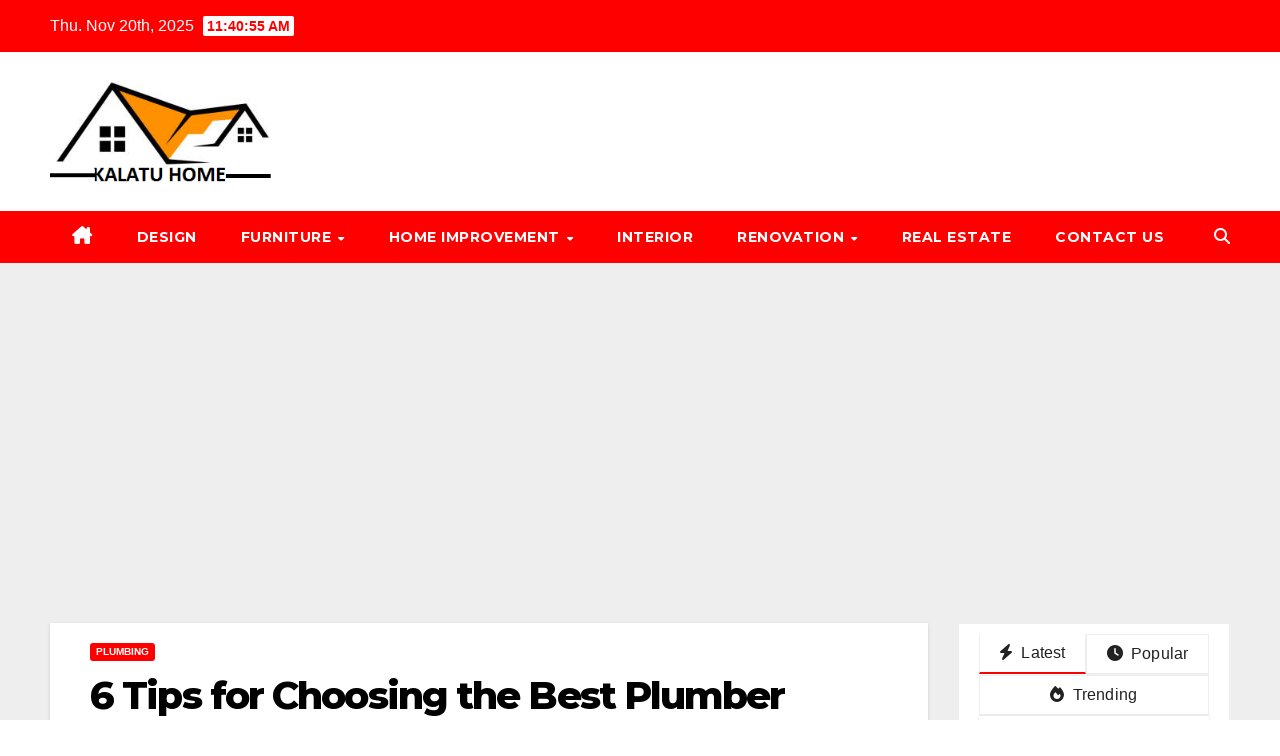

--- FILE ---
content_type: text/html; charset=UTF-8
request_url: https://www.kalatublog.com/6-tips-for-choosing-the-best-plumber/
body_size: 22914
content:
<!DOCTYPE html>
<html dir="ltr" lang="en-US" prefix="og: https://ogp.me/ns#">
<head>
<meta charset="UTF-8">
<meta name="viewport" content="width=device-width, initial-scale=1">
	<!-- 1c19e6f52a2e5badb0f02191151d901784f2ba79 -->
<link rel="profile" href="http://gmpg.org/xfn/11">
	<meta name="robots" content="noodp" />
<meta name="robots" content="index, follow" />
<meta name="robots" content="index,follow" />
<title>6 Tips for Choosing the Best Plumber - My Blog</title>
    <style>
        #wpadminbar #wp-admin-bar-p404_free_top_button .ab-icon:before {
            content: "\f103";
            color:red;
            top: 2px;
        }
    </style>
    
		<!-- All in One SEO 4.6.8.1 - aioseo.com -->
		<meta name="description" content="Plumbing often plays an important role in keeping a home in a comfortable and habitable condition. But over time, plumbing parts may wear out and get clogged." />
		<meta name="robots" content="max-image-preview:large" />
		<meta name="google-site-verification" content="iR95M5Ei_ytXX5DPDwlktLCHKEMjiN8kwnOi2FdRSkU" />
		<link rel="canonical" href="https://www.kalatublog.com/6-tips-for-choosing-the-best-plumber/" />
		<meta name="generator" content="All in One SEO (AIOSEO) 4.6.8.1" />
		<meta property="og:locale" content="en_US" />
		<meta property="og:site_name" content="My Blog - My WordPress Blog" />
		<meta property="og:type" content="article" />
		<meta property="og:title" content="6 Tips for Choosing the Best Plumber - My Blog" />
		<meta property="og:description" content="Plumbing often plays an important role in keeping a home in a comfortable and habitable condition. But over time, plumbing parts may wear out and get clogged." />
		<meta property="og:url" content="https://www.kalatublog.com/6-tips-for-choosing-the-best-plumber/" />
		<meta property="og:image" content="https://www.kalatublog.com/wp-content/uploads/2021/01/cropped-kalatublog.png" />
		<meta property="og:image:secure_url" content="https://www.kalatublog.com/wp-content/uploads/2021/01/cropped-kalatublog.png" />
		<meta property="article:published_time" content="2024-02-22T04:51:11+00:00" />
		<meta property="article:modified_time" content="2024-02-22T04:51:11+00:00" />
		<meta name="twitter:card" content="summary" />
		<meta name="twitter:title" content="6 Tips for Choosing the Best Plumber - My Blog" />
		<meta name="twitter:description" content="Plumbing often plays an important role in keeping a home in a comfortable and habitable condition. But over time, plumbing parts may wear out and get clogged." />
		<meta name="twitter:image" content="https://www.kalatublog.com/wp-content/uploads/2021/01/cropped-kalatublog.png" />
		<script type="application/ld+json" class="aioseo-schema">
			{"@context":"https:\/\/schema.org","@graph":[{"@type":"BlogPosting","@id":"https:\/\/www.kalatublog.com\/6-tips-for-choosing-the-best-plumber\/#blogposting","name":"6 Tips for Choosing the Best Plumber - My Blog","headline":"6 Tips for Choosing the Best Plumber","author":{"@id":"https:\/\/www.kalatublog.com\/author\/admin\/#author"},"publisher":{"@id":"https:\/\/www.kalatublog.com\/#organization"},"image":{"@type":"ImageObject","url":"https:\/\/www.kalatublog.com\/wp-content\/uploads\/2024\/02\/Best-Plumber.jpeg","width":876,"height":493,"caption":"Best Plumber"},"datePublished":"2024-02-22T04:51:11+00:00","dateModified":"2024-02-22T04:51:11+00:00","inLanguage":"en-US","mainEntityOfPage":{"@id":"https:\/\/www.kalatublog.com\/6-tips-for-choosing-the-best-plumber\/#webpage"},"isPartOf":{"@id":"https:\/\/www.kalatublog.com\/6-tips-for-choosing-the-best-plumber\/#webpage"},"articleSection":"Plumbing"},{"@type":"BreadcrumbList","@id":"https:\/\/www.kalatublog.com\/6-tips-for-choosing-the-best-plumber\/#breadcrumblist","itemListElement":[{"@type":"ListItem","@id":"https:\/\/www.kalatublog.com\/#listItem","position":1,"name":"Home","item":"https:\/\/www.kalatublog.com\/","nextItem":"https:\/\/www.kalatublog.com\/6-tips-for-choosing-the-best-plumber\/#listItem"},{"@type":"ListItem","@id":"https:\/\/www.kalatublog.com\/6-tips-for-choosing-the-best-plumber\/#listItem","position":2,"name":"6 Tips for Choosing the Best Plumber","previousItem":"https:\/\/www.kalatublog.com\/#listItem"}]},{"@type":"Organization","@id":"https:\/\/www.kalatublog.com\/#organization","name":"My Blog","description":"My WordPress Blog","url":"https:\/\/www.kalatublog.com\/","logo":{"@type":"ImageObject","url":"https:\/\/www.kalatublog.com\/wp-content\/uploads\/2021\/01\/cropped-kalatublog.png","@id":"https:\/\/www.kalatublog.com\/6-tips-for-choosing-the-best-plumber\/#organizationLogo","width":279,"height":137},"image":{"@id":"https:\/\/www.kalatublog.com\/6-tips-for-choosing-the-best-plumber\/#organizationLogo"}},{"@type":"Person","@id":"https:\/\/www.kalatublog.com\/author\/admin\/#author","url":"https:\/\/www.kalatublog.com\/author\/admin\/","name":"admin","image":{"@type":"ImageObject","@id":"https:\/\/www.kalatublog.com\/6-tips-for-choosing-the-best-plumber\/#authorImage","url":"https:\/\/secure.gravatar.com\/avatar\/1fbf174bbd445bed70bc1e47757e9607?s=96&d=mm&r=g","width":96,"height":96,"caption":"admin"}},{"@type":"WebPage","@id":"https:\/\/www.kalatublog.com\/6-tips-for-choosing-the-best-plumber\/#webpage","url":"https:\/\/www.kalatublog.com\/6-tips-for-choosing-the-best-plumber\/","name":"6 Tips for Choosing the Best Plumber - My Blog","description":"Plumbing often plays an important role in keeping a home in a comfortable and habitable condition. But over time, plumbing parts may wear out and get clogged.","inLanguage":"en-US","isPartOf":{"@id":"https:\/\/www.kalatublog.com\/#website"},"breadcrumb":{"@id":"https:\/\/www.kalatublog.com\/6-tips-for-choosing-the-best-plumber\/#breadcrumblist"},"author":{"@id":"https:\/\/www.kalatublog.com\/author\/admin\/#author"},"creator":{"@id":"https:\/\/www.kalatublog.com\/author\/admin\/#author"},"image":{"@type":"ImageObject","url":"https:\/\/www.kalatublog.com\/wp-content\/uploads\/2024\/02\/Best-Plumber.jpeg","@id":"https:\/\/www.kalatublog.com\/6-tips-for-choosing-the-best-plumber\/#mainImage","width":876,"height":493,"caption":"Best Plumber"},"primaryImageOfPage":{"@id":"https:\/\/www.kalatublog.com\/6-tips-for-choosing-the-best-plumber\/#mainImage"},"datePublished":"2024-02-22T04:51:11+00:00","dateModified":"2024-02-22T04:51:11+00:00"},{"@type":"WebSite","@id":"https:\/\/www.kalatublog.com\/#website","url":"https:\/\/www.kalatublog.com\/","name":"My Blog","description":"My WordPress Blog","inLanguage":"en-US","publisher":{"@id":"https:\/\/www.kalatublog.com\/#organization"}}]}
		</script>
		<!-- All in One SEO -->

<link rel='dns-prefetch' href='//fonts.googleapis.com' />
<link rel="alternate" type="application/rss+xml" title="My Blog &raquo; Feed" href="https://www.kalatublog.com/feed/" />
<link rel="alternate" type="application/rss+xml" title="My Blog &raquo; Comments Feed" href="https://www.kalatublog.com/comments/feed/" />
<link rel="alternate" type="application/rss+xml" title="My Blog &raquo; 6 Tips for Choosing the Best Plumber Comments Feed" href="https://www.kalatublog.com/6-tips-for-choosing-the-best-plumber/feed/" />
<script>
window._wpemojiSettings = {"baseUrl":"https:\/\/s.w.org\/images\/core\/emoji\/15.0.3\/72x72\/","ext":".png","svgUrl":"https:\/\/s.w.org\/images\/core\/emoji\/15.0.3\/svg\/","svgExt":".svg","source":{"concatemoji":"https:\/\/www.kalatublog.com\/wp-includes\/js\/wp-emoji-release.min.js?ver=6.6.4"}};
/*! This file is auto-generated */
!function(i,n){var o,s,e;function c(e){try{var t={supportTests:e,timestamp:(new Date).valueOf()};sessionStorage.setItem(o,JSON.stringify(t))}catch(e){}}function p(e,t,n){e.clearRect(0,0,e.canvas.width,e.canvas.height),e.fillText(t,0,0);var t=new Uint32Array(e.getImageData(0,0,e.canvas.width,e.canvas.height).data),r=(e.clearRect(0,0,e.canvas.width,e.canvas.height),e.fillText(n,0,0),new Uint32Array(e.getImageData(0,0,e.canvas.width,e.canvas.height).data));return t.every(function(e,t){return e===r[t]})}function u(e,t,n){switch(t){case"flag":return n(e,"\ud83c\udff3\ufe0f\u200d\u26a7\ufe0f","\ud83c\udff3\ufe0f\u200b\u26a7\ufe0f")?!1:!n(e,"\ud83c\uddfa\ud83c\uddf3","\ud83c\uddfa\u200b\ud83c\uddf3")&&!n(e,"\ud83c\udff4\udb40\udc67\udb40\udc62\udb40\udc65\udb40\udc6e\udb40\udc67\udb40\udc7f","\ud83c\udff4\u200b\udb40\udc67\u200b\udb40\udc62\u200b\udb40\udc65\u200b\udb40\udc6e\u200b\udb40\udc67\u200b\udb40\udc7f");case"emoji":return!n(e,"\ud83d\udc26\u200d\u2b1b","\ud83d\udc26\u200b\u2b1b")}return!1}function f(e,t,n){var r="undefined"!=typeof WorkerGlobalScope&&self instanceof WorkerGlobalScope?new OffscreenCanvas(300,150):i.createElement("canvas"),a=r.getContext("2d",{willReadFrequently:!0}),o=(a.textBaseline="top",a.font="600 32px Arial",{});return e.forEach(function(e){o[e]=t(a,e,n)}),o}function t(e){var t=i.createElement("script");t.src=e,t.defer=!0,i.head.appendChild(t)}"undefined"!=typeof Promise&&(o="wpEmojiSettingsSupports",s=["flag","emoji"],n.supports={everything:!0,everythingExceptFlag:!0},e=new Promise(function(e){i.addEventListener("DOMContentLoaded",e,{once:!0})}),new Promise(function(t){var n=function(){try{var e=JSON.parse(sessionStorage.getItem(o));if("object"==typeof e&&"number"==typeof e.timestamp&&(new Date).valueOf()<e.timestamp+604800&&"object"==typeof e.supportTests)return e.supportTests}catch(e){}return null}();if(!n){if("undefined"!=typeof Worker&&"undefined"!=typeof OffscreenCanvas&&"undefined"!=typeof URL&&URL.createObjectURL&&"undefined"!=typeof Blob)try{var e="postMessage("+f.toString()+"("+[JSON.stringify(s),u.toString(),p.toString()].join(",")+"));",r=new Blob([e],{type:"text/javascript"}),a=new Worker(URL.createObjectURL(r),{name:"wpTestEmojiSupports"});return void(a.onmessage=function(e){c(n=e.data),a.terminate(),t(n)})}catch(e){}c(n=f(s,u,p))}t(n)}).then(function(e){for(var t in e)n.supports[t]=e[t],n.supports.everything=n.supports.everything&&n.supports[t],"flag"!==t&&(n.supports.everythingExceptFlag=n.supports.everythingExceptFlag&&n.supports[t]);n.supports.everythingExceptFlag=n.supports.everythingExceptFlag&&!n.supports.flag,n.DOMReady=!1,n.readyCallback=function(){n.DOMReady=!0}}).then(function(){return e}).then(function(){var e;n.supports.everything||(n.readyCallback(),(e=n.source||{}).concatemoji?t(e.concatemoji):e.wpemoji&&e.twemoji&&(t(e.twemoji),t(e.wpemoji)))}))}((window,document),window._wpemojiSettings);
</script>
		<style type="text/css">
			.epvc-eye {
				margin-right: 3px;
				width: 13px;
				display: inline-block;
				height: 13px;
				border: solid 1px #000;
				border-radius:  75% 15%;
				position: relative;
				transform: rotate(45deg);
			}
			.epvc-eye:before {
				content: '';
				display: block;
				position: absolute;
				width: 5px;
				height: 5px;
				border: solid 1px #000;
				border-radius: 50%;
				left: 3px;
				top: 3px;
			}
		</style>
	<style id='wp-emoji-styles-inline-css'>

	img.wp-smiley, img.emoji {
		display: inline !important;
		border: none !important;
		box-shadow: none !important;
		height: 1em !important;
		width: 1em !important;
		margin: 0 0.07em !important;
		vertical-align: -0.1em !important;
		background: none !important;
		padding: 0 !important;
	}
</style>
<link rel='stylesheet' id='wp-block-library-css' href='https://www.kalatublog.com/wp-includes/css/dist/block-library/style.min.css?ver=6.6.4' media='all' />
<style id='wp-block-library-theme-inline-css'>
.wp-block-audio :where(figcaption){color:#555;font-size:13px;text-align:center}.is-dark-theme .wp-block-audio :where(figcaption){color:#ffffffa6}.wp-block-audio{margin:0 0 1em}.wp-block-code{border:1px solid #ccc;border-radius:4px;font-family:Menlo,Consolas,monaco,monospace;padding:.8em 1em}.wp-block-embed :where(figcaption){color:#555;font-size:13px;text-align:center}.is-dark-theme .wp-block-embed :where(figcaption){color:#ffffffa6}.wp-block-embed{margin:0 0 1em}.blocks-gallery-caption{color:#555;font-size:13px;text-align:center}.is-dark-theme .blocks-gallery-caption{color:#ffffffa6}:root :where(.wp-block-image figcaption){color:#555;font-size:13px;text-align:center}.is-dark-theme :root :where(.wp-block-image figcaption){color:#ffffffa6}.wp-block-image{margin:0 0 1em}.wp-block-pullquote{border-bottom:4px solid;border-top:4px solid;color:currentColor;margin-bottom:1.75em}.wp-block-pullquote cite,.wp-block-pullquote footer,.wp-block-pullquote__citation{color:currentColor;font-size:.8125em;font-style:normal;text-transform:uppercase}.wp-block-quote{border-left:.25em solid;margin:0 0 1.75em;padding-left:1em}.wp-block-quote cite,.wp-block-quote footer{color:currentColor;font-size:.8125em;font-style:normal;position:relative}.wp-block-quote.has-text-align-right{border-left:none;border-right:.25em solid;padding-left:0;padding-right:1em}.wp-block-quote.has-text-align-center{border:none;padding-left:0}.wp-block-quote.is-large,.wp-block-quote.is-style-large,.wp-block-quote.is-style-plain{border:none}.wp-block-search .wp-block-search__label{font-weight:700}.wp-block-search__button{border:1px solid #ccc;padding:.375em .625em}:where(.wp-block-group.has-background){padding:1.25em 2.375em}.wp-block-separator.has-css-opacity{opacity:.4}.wp-block-separator{border:none;border-bottom:2px solid;margin-left:auto;margin-right:auto}.wp-block-separator.has-alpha-channel-opacity{opacity:1}.wp-block-separator:not(.is-style-wide):not(.is-style-dots){width:100px}.wp-block-separator.has-background:not(.is-style-dots){border-bottom:none;height:1px}.wp-block-separator.has-background:not(.is-style-wide):not(.is-style-dots){height:2px}.wp-block-table{margin:0 0 1em}.wp-block-table td,.wp-block-table th{word-break:normal}.wp-block-table :where(figcaption){color:#555;font-size:13px;text-align:center}.is-dark-theme .wp-block-table :where(figcaption){color:#ffffffa6}.wp-block-video :where(figcaption){color:#555;font-size:13px;text-align:center}.is-dark-theme .wp-block-video :where(figcaption){color:#ffffffa6}.wp-block-video{margin:0 0 1em}:root :where(.wp-block-template-part.has-background){margin-bottom:0;margin-top:0;padding:1.25em 2.375em}
</style>
<style id='classic-theme-styles-inline-css'>
/*! This file is auto-generated */
.wp-block-button__link{color:#fff;background-color:#32373c;border-radius:9999px;box-shadow:none;text-decoration:none;padding:calc(.667em + 2px) calc(1.333em + 2px);font-size:1.125em}.wp-block-file__button{background:#32373c;color:#fff;text-decoration:none}
</style>
<style id='global-styles-inline-css'>
:root{--wp--preset--aspect-ratio--square: 1;--wp--preset--aspect-ratio--4-3: 4/3;--wp--preset--aspect-ratio--3-4: 3/4;--wp--preset--aspect-ratio--3-2: 3/2;--wp--preset--aspect-ratio--2-3: 2/3;--wp--preset--aspect-ratio--16-9: 16/9;--wp--preset--aspect-ratio--9-16: 9/16;--wp--preset--color--black: #000000;--wp--preset--color--cyan-bluish-gray: #abb8c3;--wp--preset--color--white: #ffffff;--wp--preset--color--pale-pink: #f78da7;--wp--preset--color--vivid-red: #cf2e2e;--wp--preset--color--luminous-vivid-orange: #ff6900;--wp--preset--color--luminous-vivid-amber: #fcb900;--wp--preset--color--light-green-cyan: #7bdcb5;--wp--preset--color--vivid-green-cyan: #00d084;--wp--preset--color--pale-cyan-blue: #8ed1fc;--wp--preset--color--vivid-cyan-blue: #0693e3;--wp--preset--color--vivid-purple: #9b51e0;--wp--preset--gradient--vivid-cyan-blue-to-vivid-purple: linear-gradient(135deg,rgba(6,147,227,1) 0%,rgb(155,81,224) 100%);--wp--preset--gradient--light-green-cyan-to-vivid-green-cyan: linear-gradient(135deg,rgb(122,220,180) 0%,rgb(0,208,130) 100%);--wp--preset--gradient--luminous-vivid-amber-to-luminous-vivid-orange: linear-gradient(135deg,rgba(252,185,0,1) 0%,rgba(255,105,0,1) 100%);--wp--preset--gradient--luminous-vivid-orange-to-vivid-red: linear-gradient(135deg,rgba(255,105,0,1) 0%,rgb(207,46,46) 100%);--wp--preset--gradient--very-light-gray-to-cyan-bluish-gray: linear-gradient(135deg,rgb(238,238,238) 0%,rgb(169,184,195) 100%);--wp--preset--gradient--cool-to-warm-spectrum: linear-gradient(135deg,rgb(74,234,220) 0%,rgb(151,120,209) 20%,rgb(207,42,186) 40%,rgb(238,44,130) 60%,rgb(251,105,98) 80%,rgb(254,248,76) 100%);--wp--preset--gradient--blush-light-purple: linear-gradient(135deg,rgb(255,206,236) 0%,rgb(152,150,240) 100%);--wp--preset--gradient--blush-bordeaux: linear-gradient(135deg,rgb(254,205,165) 0%,rgb(254,45,45) 50%,rgb(107,0,62) 100%);--wp--preset--gradient--luminous-dusk: linear-gradient(135deg,rgb(255,203,112) 0%,rgb(199,81,192) 50%,rgb(65,88,208) 100%);--wp--preset--gradient--pale-ocean: linear-gradient(135deg,rgb(255,245,203) 0%,rgb(182,227,212) 50%,rgb(51,167,181) 100%);--wp--preset--gradient--electric-grass: linear-gradient(135deg,rgb(202,248,128) 0%,rgb(113,206,126) 100%);--wp--preset--gradient--midnight: linear-gradient(135deg,rgb(2,3,129) 0%,rgb(40,116,252) 100%);--wp--preset--font-size--small: 13px;--wp--preset--font-size--medium: 20px;--wp--preset--font-size--large: 36px;--wp--preset--font-size--x-large: 42px;--wp--preset--spacing--20: 0.44rem;--wp--preset--spacing--30: 0.67rem;--wp--preset--spacing--40: 1rem;--wp--preset--spacing--50: 1.5rem;--wp--preset--spacing--60: 2.25rem;--wp--preset--spacing--70: 3.38rem;--wp--preset--spacing--80: 5.06rem;--wp--preset--shadow--natural: 6px 6px 9px rgba(0, 0, 0, 0.2);--wp--preset--shadow--deep: 12px 12px 50px rgba(0, 0, 0, 0.4);--wp--preset--shadow--sharp: 6px 6px 0px rgba(0, 0, 0, 0.2);--wp--preset--shadow--outlined: 6px 6px 0px -3px rgba(255, 255, 255, 1), 6px 6px rgba(0, 0, 0, 1);--wp--preset--shadow--crisp: 6px 6px 0px rgba(0, 0, 0, 1);}:root :where(.is-layout-flow) > :first-child{margin-block-start: 0;}:root :where(.is-layout-flow) > :last-child{margin-block-end: 0;}:root :where(.is-layout-flow) > *{margin-block-start: 24px;margin-block-end: 0;}:root :where(.is-layout-constrained) > :first-child{margin-block-start: 0;}:root :where(.is-layout-constrained) > :last-child{margin-block-end: 0;}:root :where(.is-layout-constrained) > *{margin-block-start: 24px;margin-block-end: 0;}:root :where(.is-layout-flex){gap: 24px;}:root :where(.is-layout-grid){gap: 24px;}body .is-layout-flex{display: flex;}.is-layout-flex{flex-wrap: wrap;align-items: center;}.is-layout-flex > :is(*, div){margin: 0;}body .is-layout-grid{display: grid;}.is-layout-grid > :is(*, div){margin: 0;}.has-black-color{color: var(--wp--preset--color--black) !important;}.has-cyan-bluish-gray-color{color: var(--wp--preset--color--cyan-bluish-gray) !important;}.has-white-color{color: var(--wp--preset--color--white) !important;}.has-pale-pink-color{color: var(--wp--preset--color--pale-pink) !important;}.has-vivid-red-color{color: var(--wp--preset--color--vivid-red) !important;}.has-luminous-vivid-orange-color{color: var(--wp--preset--color--luminous-vivid-orange) !important;}.has-luminous-vivid-amber-color{color: var(--wp--preset--color--luminous-vivid-amber) !important;}.has-light-green-cyan-color{color: var(--wp--preset--color--light-green-cyan) !important;}.has-vivid-green-cyan-color{color: var(--wp--preset--color--vivid-green-cyan) !important;}.has-pale-cyan-blue-color{color: var(--wp--preset--color--pale-cyan-blue) !important;}.has-vivid-cyan-blue-color{color: var(--wp--preset--color--vivid-cyan-blue) !important;}.has-vivid-purple-color{color: var(--wp--preset--color--vivid-purple) !important;}.has-black-background-color{background-color: var(--wp--preset--color--black) !important;}.has-cyan-bluish-gray-background-color{background-color: var(--wp--preset--color--cyan-bluish-gray) !important;}.has-white-background-color{background-color: var(--wp--preset--color--white) !important;}.has-pale-pink-background-color{background-color: var(--wp--preset--color--pale-pink) !important;}.has-vivid-red-background-color{background-color: var(--wp--preset--color--vivid-red) !important;}.has-luminous-vivid-orange-background-color{background-color: var(--wp--preset--color--luminous-vivid-orange) !important;}.has-luminous-vivid-amber-background-color{background-color: var(--wp--preset--color--luminous-vivid-amber) !important;}.has-light-green-cyan-background-color{background-color: var(--wp--preset--color--light-green-cyan) !important;}.has-vivid-green-cyan-background-color{background-color: var(--wp--preset--color--vivid-green-cyan) !important;}.has-pale-cyan-blue-background-color{background-color: var(--wp--preset--color--pale-cyan-blue) !important;}.has-vivid-cyan-blue-background-color{background-color: var(--wp--preset--color--vivid-cyan-blue) !important;}.has-vivid-purple-background-color{background-color: var(--wp--preset--color--vivid-purple) !important;}.has-black-border-color{border-color: var(--wp--preset--color--black) !important;}.has-cyan-bluish-gray-border-color{border-color: var(--wp--preset--color--cyan-bluish-gray) !important;}.has-white-border-color{border-color: var(--wp--preset--color--white) !important;}.has-pale-pink-border-color{border-color: var(--wp--preset--color--pale-pink) !important;}.has-vivid-red-border-color{border-color: var(--wp--preset--color--vivid-red) !important;}.has-luminous-vivid-orange-border-color{border-color: var(--wp--preset--color--luminous-vivid-orange) !important;}.has-luminous-vivid-amber-border-color{border-color: var(--wp--preset--color--luminous-vivid-amber) !important;}.has-light-green-cyan-border-color{border-color: var(--wp--preset--color--light-green-cyan) !important;}.has-vivid-green-cyan-border-color{border-color: var(--wp--preset--color--vivid-green-cyan) !important;}.has-pale-cyan-blue-border-color{border-color: var(--wp--preset--color--pale-cyan-blue) !important;}.has-vivid-cyan-blue-border-color{border-color: var(--wp--preset--color--vivid-cyan-blue) !important;}.has-vivid-purple-border-color{border-color: var(--wp--preset--color--vivid-purple) !important;}.has-vivid-cyan-blue-to-vivid-purple-gradient-background{background: var(--wp--preset--gradient--vivid-cyan-blue-to-vivid-purple) !important;}.has-light-green-cyan-to-vivid-green-cyan-gradient-background{background: var(--wp--preset--gradient--light-green-cyan-to-vivid-green-cyan) !important;}.has-luminous-vivid-amber-to-luminous-vivid-orange-gradient-background{background: var(--wp--preset--gradient--luminous-vivid-amber-to-luminous-vivid-orange) !important;}.has-luminous-vivid-orange-to-vivid-red-gradient-background{background: var(--wp--preset--gradient--luminous-vivid-orange-to-vivid-red) !important;}.has-very-light-gray-to-cyan-bluish-gray-gradient-background{background: var(--wp--preset--gradient--very-light-gray-to-cyan-bluish-gray) !important;}.has-cool-to-warm-spectrum-gradient-background{background: var(--wp--preset--gradient--cool-to-warm-spectrum) !important;}.has-blush-light-purple-gradient-background{background: var(--wp--preset--gradient--blush-light-purple) !important;}.has-blush-bordeaux-gradient-background{background: var(--wp--preset--gradient--blush-bordeaux) !important;}.has-luminous-dusk-gradient-background{background: var(--wp--preset--gradient--luminous-dusk) !important;}.has-pale-ocean-gradient-background{background: var(--wp--preset--gradient--pale-ocean) !important;}.has-electric-grass-gradient-background{background: var(--wp--preset--gradient--electric-grass) !important;}.has-midnight-gradient-background{background: var(--wp--preset--gradient--midnight) !important;}.has-small-font-size{font-size: var(--wp--preset--font-size--small) !important;}.has-medium-font-size{font-size: var(--wp--preset--font-size--medium) !important;}.has-large-font-size{font-size: var(--wp--preset--font-size--large) !important;}.has-x-large-font-size{font-size: var(--wp--preset--font-size--x-large) !important;}
:root :where(.wp-block-pullquote){font-size: 1.5em;line-height: 1.6;}
</style>
<link rel='stylesheet' id='ansar-import-css' href='https://www.kalatublog.com/wp-content/plugins/ansar-import/public/css/ansar-import-public.css?ver=2.0.5' media='all' />
<link rel='stylesheet' id='newsup-fonts-css' href='//fonts.googleapis.com/css?family=Montserrat%3A400%2C500%2C700%2C800%7CWork%2BSans%3A300%2C400%2C500%2C600%2C700%2C800%2C900%26display%3Dswap&#038;subset=latin%2Clatin-ext' media='all' />
<link rel='stylesheet' id='bootstrap-css' href='https://www.kalatublog.com/wp-content/themes/newsup/css/bootstrap.css?ver=6.6.4' media='all' />
<link rel='stylesheet' id='newsup-style-css' href='https://www.kalatublog.com/wp-content/themes/newsbulk/style.css?ver=6.6.4' media='all' />
<link rel='stylesheet' id='font-awesome-5-all-css' href='https://www.kalatublog.com/wp-content/themes/newsup/css/font-awesome/css/all.min.css?ver=6.6.4' media='all' />
<link rel='stylesheet' id='font-awesome-4-shim-css' href='https://www.kalatublog.com/wp-content/themes/newsup/css/font-awesome/css/v4-shims.min.css?ver=6.6.4' media='all' />
<link rel='stylesheet' id='owl-carousel-css' href='https://www.kalatublog.com/wp-content/themes/newsup/css/owl.carousel.css?ver=6.6.4' media='all' />
<link rel='stylesheet' id='smartmenus-css' href='https://www.kalatublog.com/wp-content/themes/newsup/css/jquery.smartmenus.bootstrap.css?ver=6.6.4' media='all' />
<link rel='stylesheet' id='newsup-custom-css-css' href='https://www.kalatublog.com/wp-content/themes/newsup/inc/ansar/customize/css/customizer.css?ver=1.0' media='all' />
<link rel='stylesheet' id='newsup-style-parent-css' href='https://www.kalatublog.com/wp-content/themes/newsup/style.css?ver=6.6.4' media='all' />
<link rel='stylesheet' id='newsbulk-style-css' href='https://www.kalatublog.com/wp-content/themes/newsbulk/style.css?ver=1.0' media='all' />
<link rel='stylesheet' id='newsbulk-default-css-css' href='https://www.kalatublog.com/wp-content/themes/newsbulk/css/colors/default.css?ver=6.6.4' media='all' />
<script src="https://www.kalatublog.com/wp-includes/js/jquery/jquery.min.js?ver=3.7.1" id="jquery-core-js"></script>
<script src="https://www.kalatublog.com/wp-includes/js/jquery/jquery-migrate.min.js?ver=3.4.1" id="jquery-migrate-js"></script>
<script src="https://www.kalatublog.com/wp-content/plugins/ansar-import/public/js/ansar-import-public.js?ver=2.0.5" id="ansar-import-js"></script>
<script src="https://www.kalatublog.com/wp-content/themes/newsup/js/navigation.js?ver=6.6.4" id="newsup-navigation-js"></script>
<script src="https://www.kalatublog.com/wp-content/themes/newsup/js/bootstrap.js?ver=6.6.4" id="bootstrap-js"></script>
<script src="https://www.kalatublog.com/wp-content/themes/newsup/js/owl.carousel.min.js?ver=6.6.4" id="owl-carousel-min-js"></script>
<script src="https://www.kalatublog.com/wp-content/themes/newsup/js/jquery.smartmenus.js?ver=6.6.4" id="smartmenus-js-js"></script>
<script src="https://www.kalatublog.com/wp-content/themes/newsup/js/jquery.smartmenus.bootstrap.js?ver=6.6.4" id="bootstrap-smartmenus-js-js"></script>
<script src="https://www.kalatublog.com/wp-content/themes/newsup/js/jquery.marquee.js?ver=6.6.4" id="newsup-marquee-js-js"></script>
<script src="https://www.kalatublog.com/wp-content/themes/newsup/js/main.js?ver=6.6.4" id="newsup-main-js-js"></script>
<link rel="https://api.w.org/" href="https://www.kalatublog.com/wp-json/" /><link rel="alternate" title="JSON" type="application/json" href="https://www.kalatublog.com/wp-json/wp/v2/posts/1245" /><link rel="EditURI" type="application/rsd+xml" title="RSD" href="https://www.kalatublog.com/xmlrpc.php?rsd" />
<meta name="generator" content="WordPress 6.6.4" />
<link rel='shortlink' href='https://www.kalatublog.com/?p=1245' />
<link rel="alternate" title="oEmbed (JSON)" type="application/json+oembed" href="https://www.kalatublog.com/wp-json/oembed/1.0/embed?url=https%3A%2F%2Fwww.kalatublog.com%2F6-tips-for-choosing-the-best-plumber%2F" />
<link rel="alternate" title="oEmbed (XML)" type="text/xml+oembed" href="https://www.kalatublog.com/wp-json/oembed/1.0/embed?url=https%3A%2F%2Fwww.kalatublog.com%2F6-tips-for-choosing-the-best-plumber%2F&#038;format=xml" />
<!-- MagenetMonetization V: 1.0.29.3--><!-- MagenetMonetization 1 --><!-- MagenetMonetization 1.1 --><link rel="pingback" href="https://www.kalatublog.com/xmlrpc.php"> 
<style type="text/css" id="custom-background-css">
    .wrapper { background-color: #eee; }
</style>
    <style type="text/css">
            .site-title,
        .site-description {
            position: absolute;
            clip: rect(1px, 1px, 1px, 1px);
        }
        </style>
    <link rel="icon" href="https://www.kalatublog.com/wp-content/uploads/2021/01/cropped-kalatublog-1-32x32.png" sizes="32x32" />
<link rel="icon" href="https://www.kalatublog.com/wp-content/uploads/2021/01/cropped-kalatublog-1-192x192.png" sizes="192x192" />
<link rel="apple-touch-icon" href="https://www.kalatublog.com/wp-content/uploads/2021/01/cropped-kalatublog-1-180x180.png" />
<meta name="msapplication-TileImage" content="https://www.kalatublog.com/wp-content/uploads/2021/01/cropped-kalatublog-1-270x270.png" />
</head>
<body class="post-template-default single single-post postid-1245 single-format-standard wp-custom-logo wp-embed-responsive ta-hide-date-author-in-list" >
<div id="page" class="site">
<a class="skip-link screen-reader-text" href="#content">
Skip to content</a>
    <div class="wrapper">
        <header class="mg-headwidget">
            <!--==================== TOP BAR ====================-->

            <div class="mg-head-detail hidden-xs">
    <div class="container-fluid">
        <div class="row align-items-center">
            <div class="col-md-6 col-xs-12">
                <ul class="info-left">
                                <li>Thu. Nov 20th, 2025                 <span  id="time" class="time"></span>
                        </li>
                        </ul>
            </div>
            <div class="col-md-6 col-xs-12">
                <ul class="mg-social info-right">
                                    </ul>
            </div>
        </div>
    </div>
</div>
            <div class="clearfix"></div>
                        <div class="mg-nav-widget-area-back" style='background-image: url("https://www.kalatublog.com/wp-content/uploads/2021/01/cropped-banner.png" );'>
                        <div class="overlay">
              <div class="inner"  style="background-color:#ffffff;" > 
                <div class="container-fluid">
                    <div class="mg-nav-widget-area">
                        <div class="row align-items-center">
                                                      <div class="col-md-3 col-sm-4 text-center-xs">
                                                              <div class="navbar-header">
                                <a href="https://www.kalatublog.com/" class="navbar-brand" rel="home"><img width="279" height="137" src="https://www.kalatublog.com/wp-content/uploads/2021/01/cropped-kalatublog.png" class="custom-logo" alt="My Blog" decoding="async" /></a>                                </div>
                            </div>
                           
                        </div>
                    </div>
                </div>
              </div>
              </div>
          </div>
    <div class="mg-menu-full">
      <nav class="navbar navbar-expand-lg navbar-wp">
        <div class="container-fluid">
          <!-- Right nav -->
                    <div class="m-header align-items-center">
                                                <a class="mobilehomebtn" href="https://www.kalatublog.com"><span class="fas fa-home"></span></a>
                        <!-- navbar-toggle -->
                        <button class="navbar-toggler mx-auto" type="button" data-toggle="collapse" data-target="#navbar-wp" aria-controls="navbarSupportedContent" aria-expanded="false" aria-label="Toggle navigation">
                          <i class="fas fa-bars"></i>
                        </button>
                        <!-- /navbar-toggle -->
                        <div class="dropdown show mg-search-box pr-2 d-none">
                            <a class="dropdown-toggle msearch ml-auto" href="#" role="button" id="dropdownMenuLink" data-toggle="dropdown" aria-haspopup="true" aria-expanded="false">
                               <i class="fas fa-search"></i>
                            </a>

                            <div class="dropdown-menu searchinner" aria-labelledby="dropdownMenuLink">
                        <form role="search" method="get" id="searchform" action="https://www.kalatublog.com/">
  <div class="input-group">
    <input type="search" class="form-control" placeholder="Search" value="" name="s" />
    <span class="input-group-btn btn-default">
    <button type="submit" class="btn"> <i class="fas fa-search"></i> </button>
    </span> </div>
</form>                      </div>
                        </div>
                        
                    </div>
                    <!-- /Right nav -->
         
          
                  <div class="collapse navbar-collapse" id="navbar-wp">
                  	<div class="d-md-block">
                  <ul id="menu-main" class="nav navbar-nav mr-auto"><li class="active home"><a class="homebtn" href="https://www.kalatublog.com"><span class='fa-solid fa-house-chimney'></span></a></li><li id="menu-item-45" class="menu-item menu-item-type-taxonomy menu-item-object-category menu-item-45"><a class="nav-link" title="Design" href="https://www.kalatublog.com/category/design/">Design</a></li>
<li id="menu-item-49" class="menu-item menu-item-type-taxonomy menu-item-object-category menu-item-has-children menu-item-49 dropdown"><a class="nav-link" title="Furniture" href="https://www.kalatublog.com/category/furniture/" data-toggle="dropdown" class="dropdown-toggle">Furniture </a>
<ul role="menu" class=" dropdown-menu">
	<li id="menu-item-46" class="menu-item menu-item-type-taxonomy menu-item-object-category menu-item-46"><a class="dropdown-item" title="Door" href="https://www.kalatublog.com/category/door/">Door</a></li>
	<li id="menu-item-64" class="menu-item menu-item-type-taxonomy menu-item-object-category menu-item-64"><a class="dropdown-item" title="Windows" href="https://www.kalatublog.com/category/windows/">Windows</a></li>
</ul>
</li>
<li id="menu-item-52" class="menu-item menu-item-type-taxonomy menu-item-object-category menu-item-has-children menu-item-52 dropdown"><a class="nav-link" title="Home Improvement" href="https://www.kalatublog.com/category/home-improvement/" data-toggle="dropdown" class="dropdown-toggle">Home Improvement </a>
<ul role="menu" class=" dropdown-menu">
	<li id="menu-item-48" class="menu-item menu-item-type-taxonomy menu-item-object-category menu-item-48"><a class="dropdown-item" title="Floors" href="https://www.kalatublog.com/category/floors/">Floors</a></li>
	<li id="menu-item-50" class="menu-item menu-item-type-taxonomy menu-item-object-category menu-item-50"><a class="dropdown-item" title="Gardening" href="https://www.kalatublog.com/category/gardening/">Gardening</a></li>
	<li id="menu-item-55" class="menu-item menu-item-type-taxonomy menu-item-object-category menu-item-55"><a class="dropdown-item" title="Painting" href="https://www.kalatublog.com/category/painting/">Painting</a></li>
	<li id="menu-item-56" class="menu-item menu-item-type-taxonomy menu-item-object-category current-post-ancestor current-menu-parent current-post-parent menu-item-56"><a class="dropdown-item" title="Plumbing" href="https://www.kalatublog.com/category/plumbing/">Plumbing</a></li>
	<li id="menu-item-44" class="menu-item menu-item-type-taxonomy menu-item-object-category menu-item-44"><a class="dropdown-item" title="Cleaning" href="https://www.kalatublog.com/category/cleaning/">Cleaning</a></li>
	<li id="menu-item-47" class="menu-item menu-item-type-taxonomy menu-item-object-category menu-item-47"><a class="dropdown-item" title="Electricity" href="https://www.kalatublog.com/category/electricity/">Electricity</a></li>
</ul>
</li>
<li id="menu-item-53" class="menu-item menu-item-type-taxonomy menu-item-object-category menu-item-53"><a class="nav-link" title="Interior" href="https://www.kalatublog.com/category/interior/">Interior</a></li>
<li id="menu-item-59" class="menu-item menu-item-type-taxonomy menu-item-object-category menu-item-has-children menu-item-59 dropdown"><a class="nav-link" title="Renovation" href="https://www.kalatublog.com/category/renovation/" data-toggle="dropdown" class="dropdown-toggle">Renovation </a>
<ul role="menu" class=" dropdown-menu">
	<li id="menu-item-61" class="menu-item menu-item-type-taxonomy menu-item-object-category menu-item-61"><a class="dropdown-item" title="Roofing" href="https://www.kalatublog.com/category/roofing/">Roofing</a></li>
	<li id="menu-item-62" class="menu-item menu-item-type-taxonomy menu-item-object-category menu-item-62"><a class="dropdown-item" title="Swimming Pool" href="https://www.kalatublog.com/category/swimming-pool/">Swimming Pool</a></li>
</ul>
</li>
<li id="menu-item-58" class="menu-item menu-item-type-taxonomy menu-item-object-category menu-item-58"><a class="nav-link" title="Real Estate" href="https://www.kalatublog.com/category/real-estate/">Real Estate</a></li>
<li id="menu-item-1577" class="menu-item menu-item-type-post_type menu-item-object-page menu-item-1577"><a class="nav-link" title="Contact Us" href="https://www.kalatublog.com/contact-us/">Contact Us</a></li>
</ul>        				</div>		
              		</div>
                  <!-- Right nav -->
                    <div class="desk-header pl-3 ml-auto my-2 my-lg-0 position-relative align-items-center">
                        <!-- /navbar-toggle -->
                        <div class="dropdown show mg-search-box">
                      <a class="dropdown-toggle msearch ml-auto" href="#" role="button" id="dropdownMenuLink" data-toggle="dropdown" aria-haspopup="true" aria-expanded="false">
                       <i class="fas fa-search"></i>
                      </a>
                      <div class="dropdown-menu searchinner" aria-labelledby="dropdownMenuLink">
                        <form role="search" method="get" id="searchform" action="https://www.kalatublog.com/">
  <div class="input-group">
    <input type="search" class="form-control" placeholder="Search" value="" name="s" />
    <span class="input-group-btn btn-default">
    <button type="submit" class="btn"> <i class="fas fa-search"></i> </button>
    </span> </div>
</form>                      </div>
                    </div>
                    </div>
                    <!-- /Right nav --> 
          </div>
      </nav> <!-- /Navigation -->
    </div>
</header>
<div class="clearfix"></div>
 <!-- =========================
     Page Content Section      
============================== -->
<main id="content" class="single-class content">
  <!--container-->
    <div class="container-fluid">
      <!--row-->
        <div class="row">
                  <div class="col-lg-9 col-md-8">
                                <div class="mg-blog-post-box"> 
                    <div class="mg-header">
                        <div class="mg-blog-category"><a class="newsup-categories category-color-1" href="https://www.kalatublog.com/category/plumbing/" alt="View all posts in Plumbing"> 
                                 Plumbing
                             </a></div>                        <h1 class="title single"> <a title="Permalink to: 6 Tips for Choosing the Best Plumber">
                            6 Tips for Choosing the Best Plumber</a>
                        </h1>
                                                <div class="media mg-info-author-block"> 
                                                        <a class="mg-author-pic" href="https://www.kalatublog.com/author/admin/"> <img alt='' src='https://secure.gravatar.com/avatar/1fbf174bbd445bed70bc1e47757e9607?s=150&#038;d=mm&#038;r=g' srcset='https://secure.gravatar.com/avatar/1fbf174bbd445bed70bc1e47757e9607?s=300&#038;d=mm&#038;r=g 2x' class='avatar avatar-150 photo' height='150' width='150' decoding='async'/> </a>
                                                        <div class="media-body">
                                                            <h4 class="media-heading"><span>By</span><a href="https://www.kalatublog.com/author/admin/">admin</a></h4>
                                                            <span class="mg-blog-date"><i class="fas fa-clock"></i> 
                                    Feb 22, 2024                                </span>
                                                        </div>
                        </div>
                                            </div>
                    <img width="876" height="493" src="https://www.kalatublog.com/wp-content/uploads/2024/02/Best-Plumber.jpeg" class="img-fluid single-featured-image wp-post-image" alt="Best Plumber" decoding="async" fetchpriority="high" srcset="https://www.kalatublog.com/wp-content/uploads/2024/02/Best-Plumber.jpeg 876w, https://www.kalatublog.com/wp-content/uploads/2024/02/Best-Plumber-300x169.jpeg 300w, https://www.kalatublog.com/wp-content/uploads/2024/02/Best-Plumber-768x432.jpeg 768w" sizes="(max-width: 876px) 100vw, 876px" />                    <article class="page-content-single small single">
                        <!-- WordPress Ads Manager plugin by Crunchify.com - Top post Ad START --><div style="text-align:center;"><p><script async src="//pagead2.googlesyndication.com/pagead/js/adsbygoogle.js"></script>
<ins class="adsbygoogle"
     style="display:block; text-align:center;"
     data-ad-layout="in-article"
     data-ad-format="fluid"
     data-ad-client="ca-pub-8288407026647732"
     data-ad-slot="7132473077"></ins>
<script>
     (adsbygoogle = window.adsbygoogle || []).push({});
</script></p></div><!-- WordPress Ads Manager plugin by Crunchify.com - Top post Ad END --><div class='epvc-post-count'><span class='epvc-eye'></span>  <span class="epvc-count"> 872</span><span class='epvc-label'> Views</span></div><p style="text-align: justify;">A plumbing system is an important part of a home that makes life hassle-free and smooth. So, if a plumbing job isn’t done well, it can easily make your life a living hell.</p>
<p style="text-align: justify;">To avoid that, you will need to hire a plumber. Unfortunately, not every plumber is created equal. This is why you need to research and consider the following tips to help you choose the best plumber:</p><!-- WordPress Ads Manager plugin by Crunchify.com - Middle post Ad START --><div style="text-align:center;"><p><script async src="//pagead2.googlesyndication.com/pagead/js/adsbygoogle.js"></script>
<ins class="adsbygoogle"
     style="display:block; text-align:center;"
     data-ad-layout="in-article"
     data-ad-format="fluid"
     data-ad-client="ca-pub-8288407026647732"
     data-ad-slot="7132473077"></ins>
<script>
     (adsbygoogle = window.adsbygoogle || []).push({});
</script></p></div><!-- WordPress Ads Manager plugin by Crunchify.com - Middle post Ad END -->
<h2 style="text-align: justify;">1. Consider the Experience</h2>
<p style="text-align: justify;">Hiring the most experienced plumber for quality <strong><a href="https://emergencyfurnacerepaircalgary.com/calgary-plumbing-services/">plumbing services Calgary</a></strong> comes with numerous benefits. An experienced plumber is familiar with plumber issues and has the expertise and knowledge required to diagnose and handle those problems quickly.</p>
<p style="text-align: justify;">In addition, an experienced plumber stays updated with modern plumbing technologies and already knows which techniques and tools to use so they can efficiently solve plumbing issues.</p>
<h2 style="text-align: justify;">2. Look at the Professionalism</h2>
<p style="text-align: justify;">This may sound like a no-brainer, but professionalism determines whether a plumber can offer you quality services. Usually, a professional plumber is responsive, respectful, and very eager to support where they can.</p>
<p style="text-align: justify;">You should also be able to get hold of a plumber when a plumbing issue arises, and they must be ready to work hand-in-hand with you to schedule the next appointment for inspections.</p>
<h2 style="text-align: justify;">3. Check Reputation and Reviews</h2>
<p style="text-align: justify;">In today’s modern age, it has become much easier to determine the reputation of any company. Transparent plumbers are ready to share client reviews on their site and often get positive reviews on several platforms, including social media.</p>
<p style="text-align: justify;">Reviewing websites such as BBB, Angie’s List, and Yelp can give you invaluable insights. In addition, an affiliation with several reputable organizations shows that the plumber is committed to professionalism and what they do.</p>
<h2 style="text-align: justify;">4. Compare the Services</h2>
<p style="text-align: justify;">Choosing a plumber with full service from the start eliminates the need to find another expert for plumbing services, like installation and inspection.</p>
<p style="text-align: justify;">Working with a professional plumber you can trust will avoid cross-over work and confusion. While you might want to have your toilet fixed right now, it is important to research first before you hire any plumber.</p>
<h2 style="text-align: justify;">5. Ask for a License and Insurance</h2>
<p style="text-align: justify;">Among the first things you must look at before you hire any plumber is whether they are insured, certified, and approved to offer plumbing services in Calgary.</p>
<p style="text-align: justify;">Ensure the plumber you choose has all the credentials and insurance required to cover you in the case of an accident or a disaster.</p>
<h2 style="text-align: justify;">6. Determine Whether the Expert is Friendly</h2>
<p style="text-align: justify;">Being in a better position to comfortably communicate with a plumber is important to ensure you get the quality services and feedback you want.</p>
<p style="text-align: justify;">It would be great to have someone ready to listen to all your concerns and address your needs while fixing your plumbing issue undeviatingly.</p>
<p style="text-align: justify;">With this, you will build confidence and trust in the plumber. Plus, when you contact the expert to come to your home, they will do just that.</p>
<p style="text-align: justify;">Plumbing often plays an important role in keeping a home in a comfortable and habitable condition. But over time, plumbing parts may wear out and get clogged. When that time comes, ensure you have a friendly, licensed, experienced, and reputable plumber to help you fix the issue.</p>
<!-- WordPress Ads Manager plugin by Crunchify.com - After post Ad START --><div style="text-align:center;"><p><script async src="//pagead2.googlesyndication.com/pagead/js/adsbygoogle.js"></script>
<ins class="adsbygoogle"
     style="display:block; text-align:center;"
     data-ad-layout="in-article"
     data-ad-format="fluid"
     data-ad-client="ca-pub-8288407026647732"
     data-ad-slot="7132473077"></ins>
<script>
     (adsbygoogle = window.adsbygoogle || []).push({});
</script></p></div><!-- WordPress Ads Manager plugin by Crunchify.com - After post Ad END -->        <script>
        function pinIt() {
        var e = document.createElement('script');
        e.setAttribute('type','text/javascript');
        e.setAttribute('charset','UTF-8');
        e.setAttribute('src','https://assets.pinterest.com/js/pinmarklet.js?r='+Math.random()*99999999);
        document.body.appendChild(e);
        }
        </script>
        <div class="post-share">
            <div class="post-share-icons cf">
                <a href="https://www.facebook.com/sharer.php?u=https%3A%2F%2Fwww.kalatublog.com%2F6-tips-for-choosing-the-best-plumber%2F" class="link facebook" target="_blank" >
                    <i class="fab fa-facebook"></i>
                </a>
                <a href="http://twitter.com/share?url=https%3A%2F%2Fwww.kalatublog.com%2F6-tips-for-choosing-the-best-plumber%2F&#038;text=6%20Tips%20for%20Choosing%20the%20Best%20Plumber" class="link x-twitter" target="_blank">
                    <i class="fa-brands fa-x-twitter"></i>
                </a>
                <a href="mailto:?subject=6%20Tips%20for%20Choosing%20the%20Best%20Plumber&#038;body=https%3A%2F%2Fwww.kalatublog.com%2F6-tips-for-choosing-the-best-plumber%2F" class="link email" target="_blank" >
                    <i class="fas fa-envelope"></i>
                </a>
                <a href="https://www.linkedin.com/sharing/share-offsite/?url=https%3A%2F%2Fwww.kalatublog.com%2F6-tips-for-choosing-the-best-plumber%2F&#038;title=6%20Tips%20for%20Choosing%20the%20Best%20Plumber" class="link linkedin" target="_blank" >
                    <i class="fab fa-linkedin"></i>
                </a>
                <a href="https://telegram.me/share/url?url=https%3A%2F%2Fwww.kalatublog.com%2F6-tips-for-choosing-the-best-plumber%2F&#038;text&#038;title=6%20Tips%20for%20Choosing%20the%20Best%20Plumber" class="link telegram" target="_blank" >
                    <i class="fab fa-telegram"></i>
                </a>
                <a href="javascript:pinIt();" class="link pinterest">
                    <i class="fab fa-pinterest"></i>
                </a>
                <a class="print-r" href="javascript:window.print()">
                    <i class="fas fa-print"></i>
                </a>  
            </div>
        </div>
                            <div class="clearfix mb-3"></div>
                        
	<nav class="navigation post-navigation" aria-label="Posts">
		<h2 class="screen-reader-text">Post navigation</h2>
		<div class="nav-links"><div class="nav-previous"><a href="https://www.kalatublog.com/why-hire-a-professional-plumber-for-water-heater-installation/" rel="prev">Why hire a professional plumber for water heater installation <div class="fa fa-angle-double-right"></div><span></span></a></div><div class="nav-next"><a href="https://www.kalatublog.com/how-to-prepare-for-a-backflow-installation/" rel="next"><div class="fa fa-angle-double-left"></div><span></span> How to Prepare for a Backflow Installation</a></div></div>
	</nav>                                          </article>
                </div>
                        <div class="media mg-info-author-block">
            <a class="mg-author-pic" href="https://www.kalatublog.com/author/admin/"><img alt='' src='https://secure.gravatar.com/avatar/1fbf174bbd445bed70bc1e47757e9607?s=150&#038;d=mm&#038;r=g' srcset='https://secure.gravatar.com/avatar/1fbf174bbd445bed70bc1e47757e9607?s=300&#038;d=mm&#038;r=g 2x' class='avatar avatar-150 photo' height='150' width='150' loading='lazy' decoding='async'/></a>
                <div class="media-body">
                  <h4 class="media-heading">By <a href ="https://www.kalatublog.com/author/admin/">admin</a></h4>
                  <p></p>
                </div>
            </div>
                <div class="mg-featured-slider p-3 mb-4">
            <!--Start mg-realated-slider -->
            <!-- mg-sec-title -->
            <div class="mg-sec-title">
                <h4>Related Post</h4>
            </div>
            <!-- // mg-sec-title -->
            <div class="row">
                <!-- featured_post -->
                                    <!-- blog -->
                    <div class="col-md-4">
                        <div class="mg-blog-post-3 minh back-img mb-md-0 mb-2" 
                                                style="background-image: url('https://www.kalatublog.com/wp-content/uploads/2025/09/commercial-plumbing-services.jpg');" >
                            <div class="mg-blog-inner">
                                <div class="mg-blog-category"><a class="newsup-categories category-color-1" href="https://www.kalatublog.com/category/plumbing/" alt="View all posts in Plumbing"> 
                                 Plumbing
                             </a></div>                                <h4 class="title"> <a href="https://www.kalatublog.com/how-seasonal-changes-affect-your-plumbing-and-what-repairs-to-expect/" title="Permalink to: How Seasonal Changes Affect Your Plumbing and What Repairs to Expect">
                                  How Seasonal Changes Affect Your Plumbing and What Repairs to Expect</a>
                                 </h4>
                                <div class="mg-blog-meta"> 
                                                                        <span class="mg-blog-date">
                                        <i class="fas fa-clock"></i>
                                        Oct 1, 2025                                    </span>
                                            <a class="auth" href="https://www.kalatublog.com/author/admin/">
            <i class="fas fa-user-circle"></i>admin        </a>
     
                                </div>   
                            </div>
                        </div>
                    </div>
                    <!-- blog -->
                                        <!-- blog -->
                    <div class="col-md-4">
                        <div class="mg-blog-post-3 minh back-img mb-md-0 mb-2" 
                                                style="background-image: url('https://www.kalatublog.com/wp-content/uploads/2025/07/plumbing-company-1.jpg');" >
                            <div class="mg-blog-inner">
                                <div class="mg-blog-category"><a class="newsup-categories category-color-1" href="https://www.kalatublog.com/category/plumbing/" alt="View all posts in Plumbing"> 
                                 Plumbing
                             </a></div>                                <h4 class="title"> <a href="https://www.kalatublog.com/mistakes-to-avoid-while-choosing-the-plumber/" title="Permalink to: Mistakes To Avoid While Choosing The Plumber">
                                  Mistakes To Avoid While Choosing The Plumber</a>
                                 </h4>
                                <div class="mg-blog-meta"> 
                                                                        <span class="mg-blog-date">
                                        <i class="fas fa-clock"></i>
                                        Jul 5, 2025                                    </span>
                                            <a class="auth" href="https://www.kalatublog.com/author/admin/">
            <i class="fas fa-user-circle"></i>admin        </a>
     
                                </div>   
                            </div>
                        </div>
                    </div>
                    <!-- blog -->
                                        <!-- blog -->
                    <div class="col-md-4">
                        <div class="mg-blog-post-3 minh back-img mb-md-0 mb-2" 
                                                style="background-image: url('https://www.kalatublog.com/wp-content/uploads/2025/06/Twin-Falls-plumbing-services.jpg');" >
                            <div class="mg-blog-inner">
                                <div class="mg-blog-category"><a class="newsup-categories category-color-1" href="https://www.kalatublog.com/category/plumbing/" alt="View all posts in Plumbing"> 
                                 Plumbing
                             </a></div>                                <h4 class="title"> <a href="https://www.kalatublog.com/how-often-should-you-schedule-plumbing-maintenance-in-twin-falls/" title="Permalink to: How Often Should You Schedule Plumbing Maintenance in Twin Falls?">
                                  How Often Should You Schedule Plumbing Maintenance in Twin Falls?</a>
                                 </h4>
                                <div class="mg-blog-meta"> 
                                                                        <span class="mg-blog-date">
                                        <i class="fas fa-clock"></i>
                                        Jun 25, 2025                                    </span>
                                            <a class="auth" href="https://www.kalatublog.com/author/admin/">
            <i class="fas fa-user-circle"></i>admin        </a>
     
                                </div>   
                            </div>
                        </div>
                    </div>
                    <!-- blog -->
                                </div> 
        </div>
        <!--End mg-realated-slider -->
        <div id="comments" class="comments-area mg-card-box padding-20 mb-md-0 mb-4">

		<div id="respond" class="comment-respond">
		<h3 id="reply-title" class="comment-reply-title">Leave a Reply <small><a rel="nofollow" id="cancel-comment-reply-link" href="/6-tips-for-choosing-the-best-plumber/#respond" style="display:none;">Cancel reply</a></small></h3><p class="must-log-in">You must be <a href="https://www.kalatublog.com/wp-login.php?redirect_to=https%3A%2F%2Fwww.kalatublog.com%2F6-tips-for-choosing-the-best-plumber%2F">logged in</a> to post a comment.</p>	</div><!-- #respond -->
	</div><!-- #comments -->        </div>
        <aside class="col-lg-3 col-md-4 sidebar-sticky">
                <!-- MagenetMonetization 4 -->
<aside id="secondary" class="widget-area" role="complementary">
	<div id="sidebar-right" class="mg-sidebar">
		<!-- MagenetMonetization 5 --><div id="newsup_tab_posts-2" class="mg-widget newsup_tabbed_posts_widget">            <div class="tabbed-container top-right-area">
                <div class="tabbed-head">
                    <ul class="nav nav-tabs ta-tabs tab-warpper" role="tablist">
                        <li class="tab tab-recent new-item active">
                            <a href="#tabbed-2-recent"
                               aria-controls="Recent" role="tab"
                               data-toggle="tab" class="font-family-1 nav-link active">
                                <i class="fas fa-bolt" aria-hidden="true"></i>  Latest                            </a>
                        </li>
                        <li role="presentation" class="tab tab-popular nav-item">
                            <a href="#tabbed-2-popular"
                               aria-controls="Popular" role="tab"
                               data-toggle="tab" class="font-family-1 nav-link">
                                <i class="fas fa-clock" aria-hidden="true"></i>  Popular                            </a>
                        </li>

                                                    <li class="tab tab-categorised">
                                <a href="#tabbed-2-categorised"
                                   aria-controls="Categorised" role="tab"
                                   data-toggle="tab" class="font-family-1 nav-link">
                                   <i class="fas fa-fire" aria-hidden="true"></i>  Trending                                </a>
                            </li>
                                            </ul>
                </div>
                <div class="tab-content">
                    <div id="tabbed-2-recent" role="tabpanel" class="tab-pane active fade show">
                        <div class="mg-posts-sec mg-posts-modul-2"><div class="mg-posts-sec-inner row"><div class="small-list-post col-lg-12">   
                <div class="small-post">
                                                                <div class="img-small-post">
                            <a href="https://www.kalatublog.com/10-stunning-home-decor-ideas-using-premium-plywood/">
                                                            <img src="https://www.kalatublog.com/wp-content/uploads/2025/11/boiling-waterproof-plywood-300x192.png" alt="10 Stunning Home Décor Ideas Using Premium Plywood">
                                                        </a>
                        </div>
                                        <div class="small-post-content">
                    <div class="mg-blog-category"><a class="newsup-categories category-color-1" href="https://www.kalatublog.com/category/home-improvement/" alt="View all posts in Home Improvement"> 
                                 Home Improvement
                             </a></div> 
                        <div class="title_small_post">
                            <h5 class="title">
                                <a href="https://www.kalatublog.com/10-stunning-home-decor-ideas-using-premium-plywood/">
                                    10 Stunning Home Décor Ideas Using Premium Plywood                                </a>
                            </h5>                                   
                        </div>
                    </div>
                </div>
               
                <div class="small-post">
                                                                <div class="img-small-post">
                            <a href="https://www.kalatublog.com/critical-standards-that-furnace-experts-leverage-to-meet-commercial-grade-duct-cleaning-requirements-in-edmonton/">
                                                            <img src="https://www.kalatublog.com/wp-content/uploads/2025/11/Commercial-Duct-Cleaning-in-Edmonton-300x192.jpg" alt="Critical Standards That Furnace Experts Leverage to Meet Commercial-Grade Duct Cleaning Requirements in Edmonton">
                                                        </a>
                        </div>
                                        <div class="small-post-content">
                    <div class="mg-blog-category"><a class="newsup-categories category-color-1" href="https://www.kalatublog.com/category/cleaning/" alt="View all posts in Cleaning"> 
                                 Cleaning
                             </a></div> 
                        <div class="title_small_post">
                            <h5 class="title">
                                <a href="https://www.kalatublog.com/critical-standards-that-furnace-experts-leverage-to-meet-commercial-grade-duct-cleaning-requirements-in-edmonton/">
                                    Critical Standards That Furnace Experts Leverage to Meet Commercial-Grade Duct Cleaning Requirements in Edmonton                                </a>
                            </h5>                                   
                        </div>
                    </div>
                </div>
               
                <div class="small-post">
                                                                <div class="img-small-post">
                            <a href="https://www.kalatublog.com/smart-office-makeover-key-factors-for-selecting-the-best-interior-designer-in-patna/">
                                                            <img src="https://www.kalatublog.com/wp-content/uploads/2025/11/Officebanao-–-Office-Interior-Designers-in-India-300x192.png" alt="Smart Office Makeover: Key Factors for Selecting the Best Interior Designer in Patna">
                                                        </a>
                        </div>
                                        <div class="small-post-content">
                    <div class="mg-blog-category"><a class="newsup-categories category-color-1" href="https://www.kalatublog.com/category/design/" alt="View all posts in Design"> 
                                 Design
                             </a></div> 
                        <div class="title_small_post">
                            <h5 class="title">
                                <a href="https://www.kalatublog.com/smart-office-makeover-key-factors-for-selecting-the-best-interior-designer-in-patna/">
                                    Smart Office Makeover: Key Factors for Selecting the Best Interior Designer in Patna                                </a>
                            </h5>                                   
                        </div>
                    </div>
                </div>
               
                <div class="small-post">
                                                                <div class="img-small-post">
                            <a href="https://www.kalatublog.com/the-transformation-of-americas-housing-market-through-declining-mortgage-rates/">
                                                            <img src="https://www.kalatublog.com/wp-content/uploads/2025/11/ac-repairs-Fort-Lauderdale-300x200.jpg" alt="The Transformation of Americas Housing Market Through Declining Mortgage Rates">
                                                        </a>
                        </div>
                                        <div class="small-post-content">
                    <div class="mg-blog-category"><a class="newsup-categories category-color-1" href="https://www.kalatublog.com/category/home-improvement/" alt="View all posts in Home Improvement"> 
                                 Home Improvement
                             </a></div> 
                        <div class="title_small_post">
                            <h5 class="title">
                                <a href="https://www.kalatublog.com/the-transformation-of-americas-housing-market-through-declining-mortgage-rates/">
                                    The Transformation of Americas Housing Market Through Declining Mortgage Rates                                </a>
                            </h5>                                   
                        </div>
                    </div>
                </div>
            </div></div></div>                    </div>
                    <div id="tabbed-2-popular" role="tabpanel" class="tab-pane fade">
                        <div class="mg-posts-sec mg-posts-modul-2"><div class="mg-posts-sec-inner row"><div class="small-list-post col-lg-12">   
                <div class="small-post">
                                                                <div class="img-small-post">
                            <a href="https://www.kalatublog.com/what-can-cause-hot-water-failure/">
                                                            <img src="https://www.kalatublog.com/wp-content/uploads/2021/01/What-can-cause-hot-water-failure-300x192.jpg" alt="What can cause hot water failure">
                                                        </a>
                        </div>
                                        <div class="small-post-content">
                    <div class="mg-blog-category"><a class="newsup-categories category-color-1" href="https://www.kalatublog.com/category/plumbing/" alt="View all posts in Plumbing"> 
                                 Plumbing
                             </a></div> 
                        <div class="title_small_post">
                            <h5 class="title">
                                <a href="https://www.kalatublog.com/what-can-cause-hot-water-failure/">
                                    What can cause hot water failure                                </a>
                            </h5>                                   
                        </div>
                    </div>
                </div>
               
                <div class="small-post">
                                                                <div class="img-small-post">
                            <a href="https://www.kalatublog.com/the-different-types-of-wooden-house-that-can-be-built/">
                                                            <img src="https://www.kalatublog.com/wp-content/uploads/2020/10/The-different-types-of-wooden-house-that-can-be-built-300x192.jpg" alt="The different types of wooden house that can be built">
                                                        </a>
                        </div>
                                        <div class="small-post-content">
                    <div class="mg-blog-category"><a class="newsup-categories category-color-1" href="https://www.kalatublog.com/category/furniture/" alt="View all posts in Furniture"> 
                                 Furniture
                             </a></div> 
                        <div class="title_small_post">
                            <h5 class="title">
                                <a href="https://www.kalatublog.com/the-different-types-of-wooden-house-that-can-be-built/">
                                    The different types of wooden house that can be built                                </a>
                            </h5>                                   
                        </div>
                    </div>
                </div>
               
                <div class="small-post">
                                                                <div class="img-small-post">
                            <a href="https://www.kalatublog.com/how-to-install-a-japanese-toilet-yourself/">
                                                            <img src="https://www.kalatublog.com/wp-content/uploads/2021/01/How-to-install-a-Japanese-toilet-yourself-300x192.jpg" alt="How to install a Japanese toilet yourself?">
                                                        </a>
                        </div>
                                        <div class="small-post-content">
                    <div class="mg-blog-category"><a class="newsup-categories category-color-1" href="https://www.kalatublog.com/category/home-improvement/" alt="View all posts in Home Improvement"> 
                                 Home Improvement
                             </a></div> 
                        <div class="title_small_post">
                            <h5 class="title">
                                <a href="https://www.kalatublog.com/how-to-install-a-japanese-toilet-yourself/">
                                    How to install a Japanese toilet yourself?                                </a>
                            </h5>                                   
                        </div>
                    </div>
                </div>
               
                <div class="small-post">
                                                                <div class="img-small-post">
                            <a href="https://www.kalatublog.com/easily-reduce-your-electricity-consumption/">
                                                            <img src="https://www.kalatublog.com/wp-content/uploads/2021/01/Easily-reduce-your-electricity-consumption-300x192.jpg" alt="Easily reduce your electricity consumption">
                                                        </a>
                        </div>
                                        <div class="small-post-content">
                    <div class="mg-blog-category"><a class="newsup-categories category-color-1" href="https://www.kalatublog.com/category/electricity/" alt="View all posts in Electricity"> 
                                 Electricity
                             </a></div> 
                        <div class="title_small_post">
                            <h5 class="title">
                                <a href="https://www.kalatublog.com/easily-reduce-your-electricity-consumption/">
                                    Easily reduce your electricity consumption                                </a>
                            </h5>                                   
                        </div>
                    </div>
                </div>
            </div></div></div>                    </div>
                                            <div id="tabbed-2-categorised" role="tabpanel" class="tab-pane fade">
                            <div class="mg-posts-sec mg-posts-modul-2"><div class="mg-posts-sec-inner row"><div class="small-list-post col-lg-12">   
                <div class="small-post">
                                                                <div class="img-small-post">
                            <a href="https://www.kalatublog.com/10-stunning-home-decor-ideas-using-premium-plywood/">
                                                            <img src="https://www.kalatublog.com/wp-content/uploads/2025/11/boiling-waterproof-plywood-300x192.png" alt="10 Stunning Home Décor Ideas Using Premium Plywood">
                                                        </a>
                        </div>
                                        <div class="small-post-content">
                    <div class="mg-blog-category"><a class="newsup-categories category-color-1" href="https://www.kalatublog.com/category/home-improvement/" alt="View all posts in Home Improvement"> 
                                 Home Improvement
                             </a></div> 
                        <div class="title_small_post">
                            <h5 class="title">
                                <a href="https://www.kalatublog.com/10-stunning-home-decor-ideas-using-premium-plywood/">
                                    10 Stunning Home Décor Ideas Using Premium Plywood                                </a>
                            </h5>                                   
                        </div>
                    </div>
                </div>
               
                <div class="small-post">
                                                                <div class="img-small-post">
                            <a href="https://www.kalatublog.com/critical-standards-that-furnace-experts-leverage-to-meet-commercial-grade-duct-cleaning-requirements-in-edmonton/">
                                                            <img src="https://www.kalatublog.com/wp-content/uploads/2025/11/Commercial-Duct-Cleaning-in-Edmonton-300x192.jpg" alt="Critical Standards That Furnace Experts Leverage to Meet Commercial-Grade Duct Cleaning Requirements in Edmonton">
                                                        </a>
                        </div>
                                        <div class="small-post-content">
                    <div class="mg-blog-category"><a class="newsup-categories category-color-1" href="https://www.kalatublog.com/category/cleaning/" alt="View all posts in Cleaning"> 
                                 Cleaning
                             </a></div> 
                        <div class="title_small_post">
                            <h5 class="title">
                                <a href="https://www.kalatublog.com/critical-standards-that-furnace-experts-leverage-to-meet-commercial-grade-duct-cleaning-requirements-in-edmonton/">
                                    Critical Standards That Furnace Experts Leverage to Meet Commercial-Grade Duct Cleaning Requirements in Edmonton                                </a>
                            </h5>                                   
                        </div>
                    </div>
                </div>
               
                <div class="small-post">
                                                                <div class="img-small-post">
                            <a href="https://www.kalatublog.com/smart-office-makeover-key-factors-for-selecting-the-best-interior-designer-in-patna/">
                                                            <img src="https://www.kalatublog.com/wp-content/uploads/2025/11/Officebanao-–-Office-Interior-Designers-in-India-300x192.png" alt="Smart Office Makeover: Key Factors for Selecting the Best Interior Designer in Patna">
                                                        </a>
                        </div>
                                        <div class="small-post-content">
                    <div class="mg-blog-category"><a class="newsup-categories category-color-1" href="https://www.kalatublog.com/category/design/" alt="View all posts in Design"> 
                                 Design
                             </a></div> 
                        <div class="title_small_post">
                            <h5 class="title">
                                <a href="https://www.kalatublog.com/smart-office-makeover-key-factors-for-selecting-the-best-interior-designer-in-patna/">
                                    Smart Office Makeover: Key Factors for Selecting the Best Interior Designer in Patna                                </a>
                            </h5>                                   
                        </div>
                    </div>
                </div>
               
                <div class="small-post">
                                                                <div class="img-small-post">
                            <a href="https://www.kalatublog.com/the-transformation-of-americas-housing-market-through-declining-mortgage-rates/">
                                                            <img src="https://www.kalatublog.com/wp-content/uploads/2025/11/ac-repairs-Fort-Lauderdale-300x200.jpg" alt="The Transformation of Americas Housing Market Through Declining Mortgage Rates">
                                                        </a>
                        </div>
                                        <div class="small-post-content">
                    <div class="mg-blog-category"><a class="newsup-categories category-color-1" href="https://www.kalatublog.com/category/home-improvement/" alt="View all posts in Home Improvement"> 
                                 Home Improvement
                             </a></div> 
                        <div class="title_small_post">
                            <h5 class="title">
                                <a href="https://www.kalatublog.com/the-transformation-of-americas-housing-market-through-declining-mortgage-rates/">
                                    The Transformation of Americas Housing Market Through Declining Mortgage Rates                                </a>
                            </h5>                                   
                        </div>
                    </div>
                </div>
            </div></div></div>                        </div>
                                    </div>
            </div>
            </div><!-- MagenetMonetization 5 --><div id="text-2" class="mg-widget widget_text">			<div class="textwidget"><p><ins class="adsbygoogle" style="display: inline-block; width: 320px; height: 600px;" data-ad-client="ca-pub-8288407026647732" data-ad-slot="4386825406"></ins><br />
<script>
(adsbygoogle = window.adsbygoogle || []).push({});
</script></p>
</div>
		</div><!-- MagenetMonetization 5 --><div id="categories-2" class="mg-widget widget_categories"><div class="mg-wid-title"><h6 class="wtitle">Categories</h6></div>
			<ul>
					<li class="cat-item cat-item-33"><a href="https://www.kalatublog.com/category/bathroom/">Bathroom</a>
</li>
	<li class="cat-item cat-item-2"><a href="https://www.kalatublog.com/category/cleaning/">Cleaning</a>
</li>
	<li class="cat-item cat-item-27"><a href="https://www.kalatublog.com/category/construction/">Construction</a>
</li>
	<li class="cat-item cat-item-28"><a href="https://www.kalatublog.com/category/decoration/">Decoration</a>
</li>
	<li class="cat-item cat-item-3"><a href="https://www.kalatublog.com/category/design/">Design</a>
</li>
	<li class="cat-item cat-item-5"><a href="https://www.kalatublog.com/category/door/">Door</a>
</li>
	<li class="cat-item cat-item-21"><a href="https://www.kalatublog.com/category/electricity/">Electricity</a>
</li>
	<li class="cat-item cat-item-31"><a href="https://www.kalatublog.com/category/emodeling/">emodeling</a>
</li>
	<li class="cat-item cat-item-19"><a href="https://www.kalatublog.com/category/floors/">Floors</a>
</li>
	<li class="cat-item cat-item-36"><a href="https://www.kalatublog.com/category/food/">Food</a>
</li>
	<li class="cat-item cat-item-4"><a href="https://www.kalatublog.com/category/furniture/">Furniture</a>
</li>
	<li class="cat-item cat-item-6"><a href="https://www.kalatublog.com/category/gardening/">Gardening</a>
</li>
	<li class="cat-item cat-item-7"><a href="https://www.kalatublog.com/category/home-appliances/">Home appliances</a>
</li>
	<li class="cat-item cat-item-8"><a href="https://www.kalatublog.com/category/home-improvement/">Home Improvement</a>
</li>
	<li class="cat-item cat-item-34"><a href="https://www.kalatublog.com/category/home-loan/">Home Loan</a>
</li>
	<li class="cat-item cat-item-37"><a href="https://www.kalatublog.com/category/insurance/">Insurance</a>
</li>
	<li class="cat-item cat-item-9"><a href="https://www.kalatublog.com/category/interior/">Interior</a>
</li>
	<li class="cat-item cat-item-10"><a href="https://www.kalatublog.com/category/kitchen/">Kitchen</a>
</li>
	<li class="cat-item cat-item-35"><a href="https://www.kalatublog.com/category/maintenance/">Maintenance</a>
</li>
	<li class="cat-item cat-item-24"><a href="https://www.kalatublog.com/category/moving/">Moving</a>
</li>
	<li class="cat-item cat-item-11"><a href="https://www.kalatublog.com/category/painting/">Painting</a>
</li>
	<li class="cat-item cat-item-29"><a href="https://www.kalatublog.com/category/pest-control/">Pest Control</a>
</li>
	<li class="cat-item cat-item-12"><a href="https://www.kalatublog.com/category/plumbing/">Plumbing</a>
</li>
	<li class="cat-item cat-item-13"><a href="https://www.kalatublog.com/category/re-modeling/">Re-Modeling</a>
</li>
	<li class="cat-item cat-item-14"><a href="https://www.kalatublog.com/category/real-estate/">Real Estate</a>
</li>
	<li class="cat-item cat-item-32"><a href="https://www.kalatublog.com/category/remodeling/">Remodeling</a>
</li>
	<li class="cat-item cat-item-22"><a href="https://www.kalatublog.com/category/renovation/">Renovation</a>
</li>
	<li class="cat-item cat-item-15"><a href="https://www.kalatublog.com/category/repairs-services/">Repairs Services</a>
</li>
	<li class="cat-item cat-item-30"><a href="https://www.kalatublog.com/category/restoration/">Restoration</a>
</li>
	<li class="cat-item cat-item-16"><a href="https://www.kalatublog.com/category/roofing/">Roofing</a>
</li>
	<li class="cat-item cat-item-18"><a href="https://www.kalatublog.com/category/swimming-pool/">Swimming Pool</a>
</li>
	<li class="cat-item cat-item-17"><a href="https://www.kalatublog.com/category/windows/">Windows</a>
</li>
			</ul>

			</div><!-- MagenetMonetization 5 -->
		<div id="recent-posts-2" class="mg-widget widget_recent_entries">
		<div class="mg-wid-title"><h6 class="wtitle">Recent Posts</h6></div>
		<ul>
											<li>
					<a href="https://www.kalatublog.com/10-stunning-home-decor-ideas-using-premium-plywood/">10 Stunning Home Décor Ideas Using Premium Plywood</a>
									</li>
											<li>
					<a href="https://www.kalatublog.com/critical-standards-that-furnace-experts-leverage-to-meet-commercial-grade-duct-cleaning-requirements-in-edmonton/">Critical Standards That Furnace Experts Leverage to Meet Commercial-Grade Duct Cleaning Requirements in Edmonton</a>
									</li>
											<li>
					<a href="https://www.kalatublog.com/smart-office-makeover-key-factors-for-selecting-the-best-interior-designer-in-patna/">Smart Office Makeover: Key Factors for Selecting the Best Interior Designer in Patna</a>
									</li>
											<li>
					<a href="https://www.kalatublog.com/the-transformation-of-americas-housing-market-through-declining-mortgage-rates/">The Transformation of Americas Housing Market Through Declining Mortgage Rates</a>
									</li>
											<li>
					<a href="https://www.kalatublog.com/what-to-expect-during-your-off-plan-property-handover-in-dubai/">What to Expect During Your Off-Plan Property Handover in Dubai</a>
									</li>
					</ul>

		</div><!-- MagenetMonetization 5 --><div id="text-3" class="mg-widget widget_text">			<div class="textwidget"><p><ins class="adsbygoogle" style="display: inline-block; width: 320px; height: 600px;" data-ad-client="ca-pub-8288407026647732" data-ad-slot="4386825406"></ins><br />
<script>
(adsbygoogle = window.adsbygoogle || []).push({});
</script></p>
</div>
		</div>	</div>
</aside><!-- #secondary -->
        </aside>
        </div>
      <!--row-->
    </div>
  <!--container-->
</main>
<!-- wmm d -->    <div class="container-fluid missed-section mg-posts-sec-inner">
          
        <div class="missed-inner">
            <div class="row">
                                <div class="col-md-12">
                    <div class="mg-sec-title">
                        <!-- mg-sec-title -->
                        <h4>You missed</h4>
                    </div>
                </div>
                                <!--col-md-3-->
                <div class="col-lg-3 col-sm-6 pulse animated">
                    <div class="mg-blog-post-3 minh back-img mb-lg-0"  style="background-image: url('https://www.kalatublog.com/wp-content/uploads/2025/11/boiling-waterproof-plywood.png');" >
                        <a class="link-div" href="https://www.kalatublog.com/10-stunning-home-decor-ideas-using-premium-plywood/"></a>
                        <div class="mg-blog-inner">
                        <div class="mg-blog-category"><a class="newsup-categories category-color-1" href="https://www.kalatublog.com/category/home-improvement/" alt="View all posts in Home Improvement"> 
                                 Home Improvement
                             </a></div> 
                        <h4 class="title"> <a href="https://www.kalatublog.com/10-stunning-home-decor-ideas-using-premium-plywood/" title="Permalink to: 10 Stunning Home Décor Ideas Using Premium Plywood"> 10 Stunning Home Décor Ideas Using Premium Plywood</a> </h4>
                                    <div class="mg-blog-meta"> 
                    <span class="mg-blog-date"><i class="fas fa-clock"></i>
            <a href="https://www.kalatublog.com/2025/11/">
                November 20, 2025            </a>
        </span>
            <a class="auth" href="https://www.kalatublog.com/author/admin/">
            <i class="fas fa-user-circle"></i>admin        </a>
            </div> 
                            </div>
                    </div>
                </div>
                <!--/col-md-3-->
                                <!--col-md-3-->
                <div class="col-lg-3 col-sm-6 pulse animated">
                    <div class="mg-blog-post-3 minh back-img mb-lg-0"  style="background-image: url('https://www.kalatublog.com/wp-content/uploads/2025/11/Commercial-Duct-Cleaning-in-Edmonton.jpg');" >
                        <a class="link-div" href="https://www.kalatublog.com/critical-standards-that-furnace-experts-leverage-to-meet-commercial-grade-duct-cleaning-requirements-in-edmonton/"></a>
                        <div class="mg-blog-inner">
                        <div class="mg-blog-category"><a class="newsup-categories category-color-1" href="https://www.kalatublog.com/category/cleaning/" alt="View all posts in Cleaning"> 
                                 Cleaning
                             </a></div> 
                        <h4 class="title"> <a href="https://www.kalatublog.com/critical-standards-that-furnace-experts-leverage-to-meet-commercial-grade-duct-cleaning-requirements-in-edmonton/" title="Permalink to: Critical Standards That Furnace Experts Leverage to Meet Commercial-Grade Duct Cleaning Requirements in Edmonton"> Critical Standards That Furnace Experts Leverage to Meet Commercial-Grade Duct Cleaning Requirements in Edmonton</a> </h4>
                                    <div class="mg-blog-meta"> 
                    <span class="mg-blog-date"><i class="fas fa-clock"></i>
            <a href="https://www.kalatublog.com/2025/11/">
                November 18, 2025            </a>
        </span>
            <a class="auth" href="https://www.kalatublog.com/author/admin/">
            <i class="fas fa-user-circle"></i>admin        </a>
            </div> 
                            </div>
                    </div>
                </div>
                <!--/col-md-3-->
                                <!--col-md-3-->
                <div class="col-lg-3 col-sm-6 pulse animated">
                    <div class="mg-blog-post-3 minh back-img mb-lg-0"  style="background-image: url('https://www.kalatublog.com/wp-content/uploads/2025/11/Officebanao-–-Office-Interior-Designers-in-India.png');" >
                        <a class="link-div" href="https://www.kalatublog.com/smart-office-makeover-key-factors-for-selecting-the-best-interior-designer-in-patna/"></a>
                        <div class="mg-blog-inner">
                        <div class="mg-blog-category"><a class="newsup-categories category-color-1" href="https://www.kalatublog.com/category/design/" alt="View all posts in Design"> 
                                 Design
                             </a></div> 
                        <h4 class="title"> <a href="https://www.kalatublog.com/smart-office-makeover-key-factors-for-selecting-the-best-interior-designer-in-patna/" title="Permalink to: Smart Office Makeover: Key Factors for Selecting the Best Interior Designer in Patna"> Smart Office Makeover: Key Factors for Selecting the Best Interior Designer in Patna</a> </h4>
                                    <div class="mg-blog-meta"> 
                    <span class="mg-blog-date"><i class="fas fa-clock"></i>
            <a href="https://www.kalatublog.com/2025/11/">
                November 13, 2025            </a>
        </span>
            <a class="auth" href="https://www.kalatublog.com/author/admin/">
            <i class="fas fa-user-circle"></i>admin        </a>
            </div> 
                            </div>
                    </div>
                </div>
                <!--/col-md-3-->
                                <!--col-md-3-->
                <div class="col-lg-3 col-sm-6 pulse animated">
                    <div class="mg-blog-post-3 minh back-img mb-lg-0"  style="background-image: url('https://www.kalatublog.com/wp-content/uploads/2025/11/ac-repairs-Fort-Lauderdale.jpg');" >
                        <a class="link-div" href="https://www.kalatublog.com/the-transformation-of-americas-housing-market-through-declining-mortgage-rates/"></a>
                        <div class="mg-blog-inner">
                        <div class="mg-blog-category"><a class="newsup-categories category-color-1" href="https://www.kalatublog.com/category/home-improvement/" alt="View all posts in Home Improvement"> 
                                 Home Improvement
                             </a></div> 
                        <h4 class="title"> <a href="https://www.kalatublog.com/the-transformation-of-americas-housing-market-through-declining-mortgage-rates/" title="Permalink to: The Transformation of Americas Housing Market Through Declining Mortgage Rates"> The Transformation of Americas Housing Market Through Declining Mortgage Rates</a> </h4>
                                    <div class="mg-blog-meta"> 
                    <span class="mg-blog-date"><i class="fas fa-clock"></i>
            <a href="https://www.kalatublog.com/2025/11/">
                November 10, 2025            </a>
        </span>
            <a class="auth" href="https://www.kalatublog.com/author/admin/">
            <i class="fas fa-user-circle"></i>admin        </a>
            </div> 
                            </div>
                    </div>
                </div>
                <!--/col-md-3-->
                            </div>
        </div>
            </div>
    <!--==================== FOOTER AREA ====================-->
        <footer class="footer back-img" >
        <div class="overlay" >
                <!--Start mg-footer-widget-area-->
                <div class="mg-footer-widget-area">
            <div class="container-fluid">
                <div class="row">
                    <!-- MagenetMonetization 5 -->
		<div id="recent-posts-3" class="col-md-4 rotateInDownLeft animated mg-widget widget_recent_entries">
		<h6>Recent Posts</h6>
		<ul>
											<li>
					<a href="https://www.kalatublog.com/10-stunning-home-decor-ideas-using-premium-plywood/">10 Stunning Home Décor Ideas Using Premium Plywood</a>
									</li>
											<li>
					<a href="https://www.kalatublog.com/critical-standards-that-furnace-experts-leverage-to-meet-commercial-grade-duct-cleaning-requirements-in-edmonton/">Critical Standards That Furnace Experts Leverage to Meet Commercial-Grade Duct Cleaning Requirements in Edmonton</a>
									</li>
											<li>
					<a href="https://www.kalatublog.com/smart-office-makeover-key-factors-for-selecting-the-best-interior-designer-in-patna/">Smart Office Makeover: Key Factors for Selecting the Best Interior Designer in Patna</a>
									</li>
											<li>
					<a href="https://www.kalatublog.com/the-transformation-of-americas-housing-market-through-declining-mortgage-rates/">The Transformation of Americas Housing Market Through Declining Mortgage Rates</a>
									</li>
											<li>
					<a href="https://www.kalatublog.com/what-to-expect-during-your-off-plan-property-handover-in-dubai/">What to Expect During Your Off-Plan Property Handover in Dubai</a>
									</li>
					</ul>

		</div><!-- MagenetMonetization 5 --><div id="categories-3" class="col-md-4 rotateInDownLeft animated mg-widget widget_categories"><h6>Categories</h6>
			<ul>
					<li class="cat-item cat-item-33"><a href="https://www.kalatublog.com/category/bathroom/">Bathroom</a>
</li>
	<li class="cat-item cat-item-2"><a href="https://www.kalatublog.com/category/cleaning/">Cleaning</a>
</li>
	<li class="cat-item cat-item-27"><a href="https://www.kalatublog.com/category/construction/">Construction</a>
</li>
	<li class="cat-item cat-item-28"><a href="https://www.kalatublog.com/category/decoration/">Decoration</a>
</li>
	<li class="cat-item cat-item-3"><a href="https://www.kalatublog.com/category/design/">Design</a>
</li>
	<li class="cat-item cat-item-5"><a href="https://www.kalatublog.com/category/door/">Door</a>
</li>
	<li class="cat-item cat-item-21"><a href="https://www.kalatublog.com/category/electricity/">Electricity</a>
</li>
	<li class="cat-item cat-item-31"><a href="https://www.kalatublog.com/category/emodeling/">emodeling</a>
</li>
	<li class="cat-item cat-item-19"><a href="https://www.kalatublog.com/category/floors/">Floors</a>
</li>
	<li class="cat-item cat-item-36"><a href="https://www.kalatublog.com/category/food/">Food</a>
</li>
	<li class="cat-item cat-item-4"><a href="https://www.kalatublog.com/category/furniture/">Furniture</a>
</li>
	<li class="cat-item cat-item-6"><a href="https://www.kalatublog.com/category/gardening/">Gardening</a>
</li>
	<li class="cat-item cat-item-7"><a href="https://www.kalatublog.com/category/home-appliances/">Home appliances</a>
</li>
	<li class="cat-item cat-item-8"><a href="https://www.kalatublog.com/category/home-improvement/">Home Improvement</a>
</li>
	<li class="cat-item cat-item-34"><a href="https://www.kalatublog.com/category/home-loan/">Home Loan</a>
</li>
	<li class="cat-item cat-item-37"><a href="https://www.kalatublog.com/category/insurance/">Insurance</a>
</li>
	<li class="cat-item cat-item-9"><a href="https://www.kalatublog.com/category/interior/">Interior</a>
</li>
	<li class="cat-item cat-item-10"><a href="https://www.kalatublog.com/category/kitchen/">Kitchen</a>
</li>
	<li class="cat-item cat-item-35"><a href="https://www.kalatublog.com/category/maintenance/">Maintenance</a>
</li>
	<li class="cat-item cat-item-24"><a href="https://www.kalatublog.com/category/moving/">Moving</a>
</li>
	<li class="cat-item cat-item-11"><a href="https://www.kalatublog.com/category/painting/">Painting</a>
</li>
	<li class="cat-item cat-item-29"><a href="https://www.kalatublog.com/category/pest-control/">Pest Control</a>
</li>
	<li class="cat-item cat-item-12"><a href="https://www.kalatublog.com/category/plumbing/">Plumbing</a>
</li>
	<li class="cat-item cat-item-13"><a href="https://www.kalatublog.com/category/re-modeling/">Re-Modeling</a>
</li>
	<li class="cat-item cat-item-14"><a href="https://www.kalatublog.com/category/real-estate/">Real Estate</a>
</li>
	<li class="cat-item cat-item-32"><a href="https://www.kalatublog.com/category/remodeling/">Remodeling</a>
</li>
	<li class="cat-item cat-item-22"><a href="https://www.kalatublog.com/category/renovation/">Renovation</a>
</li>
	<li class="cat-item cat-item-15"><a href="https://www.kalatublog.com/category/repairs-services/">Repairs Services</a>
</li>
	<li class="cat-item cat-item-30"><a href="https://www.kalatublog.com/category/restoration/">Restoration</a>
</li>
	<li class="cat-item cat-item-16"><a href="https://www.kalatublog.com/category/roofing/">Roofing</a>
</li>
	<li class="cat-item cat-item-18"><a href="https://www.kalatublog.com/category/swimming-pool/">Swimming Pool</a>
</li>
	<li class="cat-item cat-item-17"><a href="https://www.kalatublog.com/category/windows/">Windows</a>
</li>
			</ul>

			</div><!-- MagenetMonetization 5 --><div id="text-5" class="col-md-4 rotateInDownLeft animated mg-widget widget_text"><h6>Contact Us</h6>			<div class="textwidget"><p><a href="https://www.kalatublog.com/contact-us/"><strong>Contact Us</strong></a></p>
</div>
		</div>                </div>
                <!--/row-->
            </div>
            <!--/container-->
        </div>
                <!--End mg-footer-widget-area-->
            <!--Start mg-footer-widget-area-->
        <div class="mg-footer-bottom-area">
            <div class="container-fluid">
                            <div class="divide-line"></div>
                            <div class="row align-items-center">
                    <!--col-md-4-->
                    <div class="col-md-6">
                        <div class="site-logo">
                            <a href="https://www.kalatublog.com/" class="navbar-brand" rel="home"><img width="279" height="137" src="https://www.kalatublog.com/wp-content/uploads/2021/01/cropped-kalatublog.png" class="custom-logo" alt="My Blog" decoding="async" /></a>                        </div>
                                            </div>
                    
                    <div class="col-md-6 text-right text-xs">
                        <ul class="mg-social">
                                    <!--/col-md-4-->  
         
                        </ul>
                    </div>
                </div>
                <!--/row-->
            </div>
            <!--/container-->
        </div>
        <!--End mg-footer-widget-area-->
                <div class="mg-footer-copyright">
                        <div class="container-fluid">
            <div class="row">
                 
                <div class="col-md-6 text-xs "> 
                    <p>
                    <a href="https://wordpress.org/">
                    Proudly powered by WordPress                    </a>
                    <span class="sep"> | </span>
                    Theme: Newsup by <a href="https://themeansar.com/" rel="designer">Themeansar</a>.                    </p>
                </div>
                                            <div class="col-md-6 text-md-right text-xs">
                            <ul class="info-right justify-content-center justify-content-md-end "><li class="nav-item menu-item "><a class="nav-link " href="https://www.kalatublog.com/" title="Home">Home</a></li><li class="nav-item menu-item page_item dropdown page-item-1575"><a class="nav-link" href="https://www.kalatublog.com/contact-us/">Contact Us</a></li></ul>
                        </div>
                                    </div>
            </div>
        </div>
                </div>
        <!--/overlay-->
        </div>
    </footer>
    <!--/footer-->
  </div>
    <!--/wrapper-->
    <!--Scroll To Top-->
        <a href="#" class="ta_upscr bounceInup animated"><i class="fas fa-angle-up"></i></a>
    <!-- /Scroll To Top -->
<script type="text/javascript">
<!--
var _acic={dataProvider:10};(function(){var e=document.createElement("script");e.type="text/javascript";e.async=true;e.src="https://www.acint.net/aci.js";var t=document.getElementsByTagName("script")[0];t.parentNode.insertBefore(e,t)})()
//-->
</script>	<style>
		.wp-block-search .wp-block-search__label::before, .mg-widget .wp-block-group h2:before, .mg-sidebar .mg-widget .wtitle::before, .mg-sec-title h4::before, footer .mg-widget h6::before {
			background: inherit;
		}
	</style>
	<script src="https://www.kalatublog.com/wp-includes/js/comment-reply.min.js?ver=6.6.4" id="comment-reply-js" async data-wp-strategy="async"></script>
<script src="https://www.kalatublog.com/wp-content/themes/newsup/js/custom.js?ver=6.6.4" id="newsup-custom-js"></script>
<script src="https://www.kalatublog.com/wp-content/themes/newsup/js/custom-time.js?ver=6.6.4" id="newsup-custom-time-js"></script>
	<script>
	/(trident|msie)/i.test(navigator.userAgent)&&document.getElementById&&window.addEventListener&&window.addEventListener("hashchange",function(){var t,e=location.hash.substring(1);/^[A-z0-9_-]+$/.test(e)&&(t=document.getElementById(e))&&(/^(?:a|select|input|button|textarea)$/i.test(t.tagName)||(t.tabIndex=-1),t.focus())},!1);
	</script>
	<div class="mads-block"></div></body>
</html><div class="mads-block"></div>

--- FILE ---
content_type: text/html; charset=utf-8
request_url: https://www.google.com/recaptcha/api2/aframe
body_size: 268
content:
<!DOCTYPE HTML><html><head><meta http-equiv="content-type" content="text/html; charset=UTF-8"></head><body><script nonce="-A6w6dShEQApbU4jYMjFXg">/** Anti-fraud and anti-abuse applications only. See google.com/recaptcha */ try{var clients={'sodar':'https://pagead2.googlesyndication.com/pagead/sodar?'};window.addEventListener("message",function(a){try{if(a.source===window.parent){var b=JSON.parse(a.data);var c=clients[b['id']];if(c){var d=document.createElement('img');d.src=c+b['params']+'&rc='+(localStorage.getItem("rc::a")?sessionStorage.getItem("rc::b"):"");window.document.body.appendChild(d);sessionStorage.setItem("rc::e",parseInt(sessionStorage.getItem("rc::e")||0)+1);localStorage.setItem("rc::h",'1763638853994');}}}catch(b){}});window.parent.postMessage("_grecaptcha_ready", "*");}catch(b){}</script></body></html>